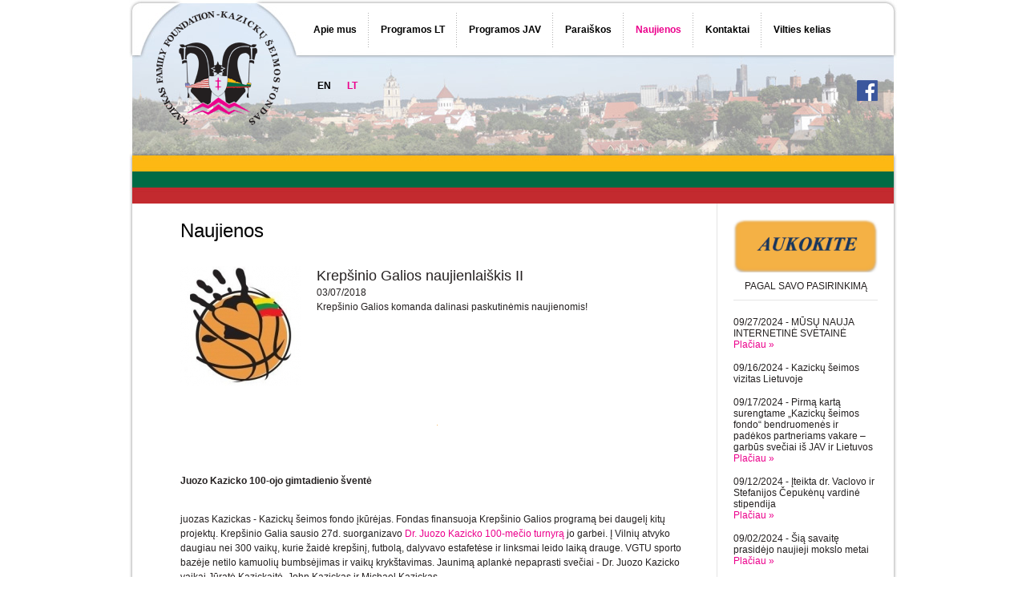

--- FILE ---
content_type: text/html; charset=UTF-8
request_url: http://www.kff.lt/Krepsinio-Galios-naujienlaiskis-II-830.html?articleid=1231
body_size: 10957
content:
<!DOCTYPE html PUBLIC "-//W3C//DTD XHTML 1.0 Transitional//EN" "http://www.w3.org/TR/xhtml1/DTD/xhtml1-transitional.dtd">
<html xmlns="http://www.w3.org/1999/xhtml" xml:lang="en" lang="en">
<head>
    <meta http-equiv="Content-type" content="text/html; charset=UTF-8" />
	<meta name="description" content="" />
	<meta name="keywords" content="" />
	<meta http-equiv="X-UA-Compatible" content="IE=7" />
	<title>Naujienos</title>
	<base href="http://www.kff.lt/index.php" />

	<link rel="stylesheet" type="text/css" media="print" href="/page/media/css/css.php?print" />
	<link rel="stylesheet" type="text/css" media="screen,projection" href="/page/media/css/css.php?screen" />
	<link rel="shortcut icon" href="/favicon.ico" />
	
	<script type="text/javascript" src="/page/js/jquery.js"></script>
  	<script type="text/javascript" src="/page/js/jquery.flash.js"></script>
	<script type="text/javascript" src="/page/js/jquery.lightbox.js"></script>
	<script type="text/javascript" src="/page/js/jquery.sticky.js"></script>
	
<script type="text/javascript">

	$(function() {
		$('a[rel*=lightbox]').lightBox();
		$('#navTop ul > li').hover(
			function () { $(this).addClass('over'); },
			function () { $(this).removeClass('over'); }
		);
	});


		</script>
	
</head>	<body class="page lt">

<script>
  (function(i,s,o,g,r,a,m){i['GoogleAnalyticsObject']=r;i[r]=i[r]||function(){
  (i[r].q=i[r].q||[]).push(arguments)},i[r].l=1*new Date();a=s.createElement(o),
  m=s.getElementsByTagName(o)[0];a.async=1;a.src=g;m.parentNode.insertBefore(a,m)
  })(window,document,'script','//www.google-analytics.com/analytics.js','ga');
  ga('create', 'UA-45463252-1', 'kff.lt');
  ga('send', 'pageview');
</script>


		<div id="container">

			<div id="header" class="clearfix">
				<div id="logo"><a href="http://www.kff.lt/index.php/pageid/818"><span>Titulinis</span></a></div>
				
				<div id="navLang">
<ul class="clearfix"><!--
	--><li class="first "><a href="index.php/pageid/822" title="English"><span>EN</span></a></li><!--
	--><li class="selected"><a href="index.php/pageid/818" title="Lietuvių"><span>LT</span></a></li><!--
--></ul>
							</div>
				
				<div id="fb"><a href="https://www.facebook.com/kff.lt" target="_blank"><span>Facebook</span></a></div>

				<div id="navTop">
<ul class="clearfix"><!-- 
	--><li class="first "><a href="/Apie-mus-819.html" title="Apie mus"><span>Apie mus</span></a><!--
		--><div><ul class="clearfix"><!-- 
					--><li class="first "><a href="/Apie-Mus-973.html" title="Apie Mus"><span>Apie Mus</span></a><!--
			--></li><!--
					--><li class=""><a href="/DrJuozas-ir-pAleksandra-Kazickai-892.html" title="Dr.Juozas ir p.Aleksandra Kazickai"><span>Dr.Juozas ir p.Aleksandra Kazickai</span></a><!--
			--></li><!--
					--><li class=""><a href="/Juozas-Petras-Kazickas-904.html" title="Juozas Petras Kazickas"><span>Juozas Petras Kazickas</span></a><!--
			--></li><!--
					--><li class=""><a href="/Aleksandra-Kalvenaite-Kazickiene-905.html" title="Aleksandra Kalvėnaitė Kazickienė"><span>Aleksandra Kalvėnaitė Kazickienė</span></a><!--
			--></li><!--
					--><li class=""><a href="/Aleksandras-Kestutis-Kazickas-906.html" title="Aleksandras Kęstutis Kazickas"><span>Aleksandras Kęstutis Kazickas</span></a><!--
			--></li><!--
					--><li class=""><a href="/Juozas-Mindaugas-Mykolas-Vytautas-Jonas-Algirdas-Kazickai-908.html" title="Juozas Mindaugas, Mykolas Vytautas, Jonas Algirdas Kazickai"><span>Juozas Mindaugas, Mykolas Vytautas, Jonas Algirdas Kazickai</span></a><!--
			--></li><!--
					--><li class=""><a href="/Jurate-Kazickaite-907.html" title="Jūratė Kazickaitė"><span>Jūratė Kazickaitė</span></a><!--
			--></li><!--
					--><li class=""><a href="/Jurates-Puslapis-1034.html" title="Jūratės Puslapis"><span>Jūratės Puslapis</span></a><!--
			--></li><!--
					--><li class=""><a href="/Rezidencija-Vilniuje-927.html" title="Rezidencija Vilniuje"><span>Rezidencija Vilniuje</span></a><!--
			--></li><!--
					--><li class=""><a href="/Fondo-valdyba-ir-darbuotojai-909.html" title="Fondo valdyba ir darbuotojai"><span>Fondo valdyba ir darbuotojai</span></a><!--
			--></li><!--
					--><li class=""><a href="/Kasmetines-paramos-ataskaitos-955.html" title="Kasmetinės paramos ataskaitos"><span>Kasmetinės paramos ataskaitos</span></a><!--
			--></li><!--
					--><li class=""><a href="/Aukokite-1025.html" title="Aukokite"><span>Aukokite</span></a><!--
			--></li><!--
					--><li class=""><a href="/Idarbinimo-galimybes-1057.html" title="Įdarbinimo galimybės"><span>Įdarbinimo galimybės</span></a><!--
			--></li><!--
					--><li class="last "><a href="/Kiti-dokumentai-1072.html" title="Kiti dokumentai"><span>Kiti dokumentai</span></a><!--
			--></li><!--
				--></ul></div><!-- 
	--></li><!--
	--><li class=""><a href="/Programos-LT-933.html" title="Programos LT"><span>Programos LT</span></a><!--
		--><div><ul class="clearfix"><!-- 
					--><li class="first "><a href="/Programa-Jaunimas-Gali-983.html" title="Programa &quot;Jaunimas Gali&quot;"><span>Programa &quot;Jaunimas Gali&quot;</span></a><!--
			--></li><!--
					--><li class=""><a href="/Uncommon-LT-1076.html" title="Uncommon LT"><span>Uncommon LT</span></a><!--
			--></li><!--
					--><li class=""><a href="/Kauno-Technologijos-Universitetas-934.html" title="Kauno Technologijos Universitetas"><span>Kauno Technologijos Universitetas</span></a><!--
			--></li><!--
					--><li class=""><a href="/Sourcery-for-Kids-1037.html" title="Sourcery for Kids"><span>Sourcery for Kids</span></a><!--
			--></li><!--
					--><li class=""><a href="/Kompiuteriai-Mokykloms-951.html" title="Kompiuteriai Mokykloms"><span>Kompiuteriai Mokykloms</span></a><!--
			--></li><!--
					--><li class=""><a href="/Jungtis-LietuvaiBring-Together-Lithuania-1064.html" title="Jungtis Lietuvai/Bring Together Lithuania"><span>Jungtis Lietuvai/Bring Together Lithuania</span></a><!--
			--></li><!--
					--><li class=""><a href="/Prezidentine-V-Adamkaus-Biblioteka-1038.html" title="Prezidentinė V. Adamkaus Biblioteka"><span>Prezidentinė V. Adamkaus Biblioteka</span></a><!--
			--></li><!--
					--><li class=""><a href="/M-Mazvydo-Biblioteka-A-Damusio-Demokratijos-Studiju-Centras-1039.html" title="M. Mažvydo Biblioteka - A. Damušio Demokratijos Studijų Centras"><span>M. Mažvydo Biblioteka - A. Damušio Demokratijos Studijų Centras</span></a><!--
			--></li><!--
					--><li class=""><a href="/Valdovu-Rumai-939.html" title="Valdovų Rūmai"><span>Valdovų Rūmai</span></a><!--
			--></li><!--
					--><li class=""><a href="/Sakralines-Muzikos-Valandos-935.html" title="Sakralinės Muzikos Valandos"><span>Sakralinės Muzikos Valandos</span></a><!--
			--></li><!--
					--><li class=""><a href="/Pazaislio-Muzikos-Festivalis-1040.html" title="Pažaislio Muzikos Festivalis"><span>Pažaislio Muzikos Festivalis</span></a><!--
			--></li><!--
					--><li class=""><a href="/Mamu-Unija-1041.html" title="Mamų Unija"><span>Mamų Unija</span></a><!--
			--></li><!--
					--><li class=""><a href="/Kauno-Klinikos-1042.html" title="Kauno Klinikos"><span>Kauno Klinikos</span></a><!--
			--></li><!--
					--><li class=""><a href="/Santaros-Klinikos-1043.html" title="Santaros Klinikos"><span>Santaros Klinikos</span></a><!--
			--></li><!--
					--><li class=""><a href="/Nacionaline-Alopecijos-Asociacija-1007.html" title="Nacionalinė Alopecijos Asociacija"><span>Nacionalinė Alopecijos Asociacija</span></a><!--
			--></li><!--
					--><li class=""><a href="/Sodziaus-Meistrai-989.html" title="Sodžiaus Meistrai"><span>Sodžiaus Meistrai</span></a><!--
			--></li><!--
					--><li class=""><a href="/Sv-Jono-Vaikai-992.html" title="Šv. Jono Vaikai"><span>Šv. Jono Vaikai</span></a><!--
			--></li><!--
					--><li class=""><a href="/P-Buteno-ir-A-Kazickienes-Atminimo-Premija-1044.html" title="P. Būtėno ir A. Kazickienės Atminimo Premija"><span>P. Būtėno ir A. Kazickienės Atminimo Premija</span></a><!--
			--></li><!--
					--><li class=""><a href="/Renkuosi-Mokyti-985.html" title="Renkuosi Mokyti!"><span>Renkuosi Mokyti!</span></a><!--
			--></li><!--
					--><li class=""><a href="/Vargdieniu-Seseru-Vienuolija-943.html" title="Vargdienių Seserų Vienuolija"><span>Vargdienių Seserų Vienuolija</span></a><!--
			--></li><!--
					--><li class=""><a href="/Tarptautine-Kaledu-Labdaros-Muge-1004.html" title="Tarptautinė Kalėdų Labdaros Mugė"><span>Tarptautinė Kalėdų Labdaros Mugė</span></a><!--
			--></li><!--
					--><li class=""><a href="/Kitos-Programos-1045.html" title="Kitos Programos"><span>Kitos Programos</span></a><!--
			--></li><!--
					--><li class="last "><a href="/Kiti-Fondai-938.html" title="Kiti Fondai"><span>Kiti Fondai</span></a><!--
			--></li><!--
				--></ul></div><!-- 
	--></li><!--
	--><li class=""><a href="/Programos-JAV-887.html" title="Programos JAV"><span>Programos JAV</span></a><!--
		--><div><ul class="clearfix"><!-- 
					--><li class="first "><a href="/Jeilio-Yale-Universitetas-932.html" title="Jeilio (Yale) Universitetas"><span>Jeilio (Yale) Universitetas</span></a><!--
			--></li><!--
					--><li class=""><a href="/J-P-Kazicko-podaktarine-stazuote-911.html" title="J. P. Kazicko podaktarinė stažuotė"><span>J. P. Kazicko podaktarinė stažuotė</span></a><!--
			--></li><!--
					--><li class=""><a href="/Vasingtono-Universitetas-914.html" title="Vašingtono Universitetas"><span>Vašingtono Universitetas</span></a><!--
			--></li><!--
					--><li class=""><a href="/A-Kazickienes-atminimo-programa-910.html" title="A. Kazickienės atminimo programa"><span>A. Kazickienės atminimo programa</span></a><!--
			--></li><!--
					--><li class=""><a href="/A-Kazickienes-lituanistine-mokykla-912.html" title="A. Kazickienės lituanistinė mokykla"><span>A. Kazickienės lituanistinė mokykla</span></a><!--
			--></li><!--
					--><li class=""><a href="/ASSIST-942.html" title="ASSIST"><span>ASSIST</span></a><!--
			--></li><!--
					--><li class=""><a href="/ExCEL-Uzsienyje-996.html" title="ExCEL Užsienyje"><span>ExCEL Užsienyje</span></a><!--
			--></li><!--
					--><li class=""><a href="/Hoops-4-Hope-1011.html" title="Hoops 4 Hope"><span>Hoops 4 Hope</span></a><!--
			--></li><!--
					--><li class=""><a href="/Uncommon-1061.html" title="Uncommon"><span>Uncommon</span></a><!--
			--></li><!--
					--><li class=""><a href="/Skubiosios-Medicinos-Rezidentura-Cincinnati-1065.html" title="Skubiosios Medicinos Rezidentūra Cincinnati"><span>Skubiosios Medicinos Rezidentūra Cincinnati</span></a><!--
			--></li><!--
					--><li class=""><a href="/USC-Shoah-Foundation-1067.html" title="USC Shoah Foundation"><span>USC Shoah Foundation</span></a><!--
			--></li><!--
					--><li class=""><a href="/Neringos-Stovykla-1003.html" title="Neringos Stovykla"><span>Neringos Stovykla</span></a><!--
			--></li><!--
					--><li class=""><a href="/Dainu-ir-Sokiu-Sventes-987.html" title="Dainų ir Šokių Šventės"><span>Dainų ir Šokių Šventės</span></a><!--
			--></li><!--
					--><li class=""><a href="/JAV-LB-Svietimo-Taryba-1013.html" title="JAV LB Švietimo Taryba"><span>JAV LB Švietimo Taryba</span></a><!--
			--></li><!--
					--><li class=""><a href="/Rytinio-Longailendo-Vaiku-Muziejus-919.html" title="Rytinio Longailendo Vaikų Muziejus"><span>Rytinio Longailendo Vaikų Muziejus</span></a><!--
			--></li><!--
					--><li class=""><a href="/Ellen-Hermanson-Fondas-1016.html" title="Ellen Hermanson Fondas"><span>Ellen Hermanson Fondas</span></a><!--
			--></li><!--
					--><li class=""><a href="/Mercy-Centras-1030.html" title="Mercy Centras"><span>Mercy Centras</span></a><!--
			--></li><!--
					--><li class=""><a href="/Yst-Hemptonas-East-Hampton-929.html" title="Yst Hemptonas (East Hampton)"><span>Yst Hemptonas (East Hampton)</span></a><!--
			--></li><!--
					--><li class="last "><a href="/Kitos-Programos-1074.html" title="Kitos Programos"><span>Kitos Programos</span></a><!--
			--></li><!--
				--></ul></div><!-- 
	--></li><!--
	--><li class=""><a href="/Paraiskos-889.html" title="Paraiškos"><span>Paraiškos</span></a><!--
		--><div><ul class="clearfix"><!-- 
					--><li class="first "><a href="/Rupimi-klausimai-893.html" title="Rūpimi klausimai"><span>Rūpimi klausimai</span></a><!--
			--></li><!--
					--><li class=""><a href="/Paraisku-teikimo-eiga-ir-formos-920.html" title="Paraiškų teikimo eiga ir formos"><span>Paraiškų teikimo eiga ir formos</span></a><!--
			--></li><!--
					--><li class="last "><a href="/Registracija-paraiskos-teikimui-922.html" title="Registracija paraiškos teikimui"><span>Registracija paraiškos teikimui</span></a><!--
			--></li><!--
				--></ul></div><!-- 
	--></li><!--
	--><li class="selected"><a href="/Naujienos-830.html" title="Naujienos"><span>Naujienos</span></a><!--
	--></li><!--
	--><li class=""><a href="/Kontaktai-821.html" title="Kontaktai"><span>Kontaktai</span></a><!--
	--></li><!--
	--><li class="last "><a href="/Vilties-kelias-886.html" title="Vilties kelias"><span>Vilties kelias</span></a><!--
		--><div><ul class="clearfix"><!-- 
					--><li class="first "><a href="/Knyga-Vilties-kelias-972.html" title="Knyga &quot;Vilties kelias&quot;"><span>Knyga &quot;Vilties kelias&quot;</span></a><!--
			--></li><!--
					--><li class=""><a href="/Vilties-kelias-vokiskai-978.html" title="&quot;Vilties kelias&quot; vokiškai"><span>&quot;Vilties kelias&quot; vokiškai</span></a><!--
			--></li><!--
					--><li class=""><a href="/Vilties-kelias-rusiskai-1070.html" title="&quot;Vilties kelias&quot; rusiškai"><span>&quot;Vilties kelias&quot; rusiškai</span></a><!--
			--></li><!--
					--><li class="last "><a href="/Jurate-Kazickaite-Siu-dienu-pabegeliuose-randu-savo-mamos-prisiminimus-1023.html" title="Jūratė Kazickaitė: Šių dienų pabėgėliuose randu savo mamos prisiminimus"><span>Jūratė Kazickaitė: Šių dienų pabėgėliuose randu savo mamos prisiminimus</span></a><!--
			--></li><!--
				--></ul></div><!-- 
	--></li><!--
--></ul>
				</div>
			</div>

			<div id="wrapper" class="clearfix">

				<div id="sidebar">

					<div id="banner-wrapper">
						<div class="spcr"></div>
						<div class="banner">
<div><a href="https://kazickasfamilyfoundation.lt/lt/remti-kazicku-seimos-fonda-kff/" target="blank"><img src="http://www.kff.lt/page/upload/modbanner_54e5dcb805981.png" width="180" alt="" /></a></div>
<div class="banner-title pointer" onclick="window.open('https://kazickasfamilyfoundation.lt/lt/remti-kazicku-seimos-fonda-kff/','_blank')">PAGAL SAVO PASIRINKIMĄ</div>
						</div>

						<div class="spcr"></div>
					</div>
				

<div id="news">
<div class="news2 clearfix">
	<div class="ntitle">09/27/2024 - MŪSŲ NAUJA INTERNETINĖ SVETAINĖ</div>

	<div class="nmore"><a href="/MUSU-NAUJA-INTERNETINE-SVETAINE-834.html?articleid=2112">Plačiau &raquo;</a></div>

</div>

<div class="news2 clearfix">
	<div class="ntitle">09/16/2024 - Kazickų šeimos vizitas Lietuvoje</div>

	
</div>

<div class="news2 clearfix">
	<div class="ntitle">09/17/2024 - Pirmą kartą surengtame „Kazickų šeimos fondo“ bendruomenės ir padėkos partneriams vakare – garbūs svečiai iš JAV ir Lietuvos</div>

	<div class="nmore"><a href="/Pirma-karta-surengtame-Kazicku-seimos-fondo-bendruomenes-ir-padekos-partneriams-vakare-garbus-sveciai-is-JAV-ir-Lietuvos-834.html?articleid=2107">Plačiau &raquo;</a></div>

</div>

<div class="news2 clearfix">
	<div class="ntitle">09/12/2024 - Įteikta dr. Vaclovo ir Stefanijos Čepukėnų vardinė stipendija</div>

	<div class="nmore"><a href="/Iteikta-dr-Vaclovo-ir-Stefanijos-Cepukenu-vardine-stipendija-834.html?articleid=2104">Plačiau &raquo;</a></div>

</div>

<div class="news2 clearfix">
	<div class="ntitle">09/02/2024 - Šią savaitę prasidėjo naujieji mokslo metai</div>

	<div class="nmore"><a href="/Sia-savaite-prasidejo-naujieji-mokslo-metai-834.html?articleid=2103">Plačiau &raquo;</a></div>

</div>

<div class="news2 clearfix">
	<div class="ntitle">08/29/2024 - Sveikiname KŠF STEM stipendijos laimėtojus</div>

	<div class="nmore"><a href="/Sveikiname-KSF-STEM-stipendijos-laimetojus-834.html?articleid=2100">Plačiau &raquo;</a></div>

</div>

<div class="news2 clearfix">
	<div class="ntitle">07/15/2024 - In Memoriam Aleksandrai ir Juozui Kazickams</div>

	
</div>

<div class="news2 clearfix">
	<div class="ntitle">08/09/2024 - Vilniaus biuro direktorės kelionė į JAV</div>

	<div class="nmore"><a href="/Vilniaus-biuro-direktores-kelione-i-JAV-834.html?articleid=2097">Plačiau &raquo;</a></div>

</div>

<div class="news2 clearfix">
	<div class="ntitle">07/26/2024 - Skatinamosios stipendijos KTU studentams</div>

	<div class="nmore"><a href="/Skatinamosios-stipendijos-KTU-studentams-834.html?articleid=2094">Plačiau &raquo;</a></div>

</div>

<div class="news2 clearfix">
	<div class="ntitle">08/01/2024 - Yale universitete įvyko AABS 2024 konferencija</div>

	<div class="nmore"><a href="/Yale-universitete-ivyko-AABS-2024-konferencija-834.html?articleid=2093">Plačiau &raquo;</a></div>

</div>


</div>

<form action="/Naujienos-830.html" method="post" id="login">
	<input type="hidden" name="fuseaction" value="page.login" />
	<input type="hidden" name="pageid" value="830" />
	
	<div><input class="field" type="text" name="username" value="Vartotojo vardas" onfocus="if (this.value=='Vartotojo vardas') this.value='';" onblur="if (this.value=='') this.value='Vartotojo vardas';" /></div>
	<div><input class="field" type="password" name="password" value="Slaptažodis" onfocus="if (this.value=='Slaptažodis') this.value='';" onblur="if (this.value=='') this.value='Slaptažodis';" /></div>
	<div><input class="button" type="submit" name="submit" value="Prisijungti" /></div>
</form>

				</div>

				<div id="content" class="sidebar">
					<h1>Naujienos</h1>
					
					<div class="info">

										

<div class="news">
	<div class="clearfix">
		<div class="nimage"><table cellpadding="0" cellspacing="0" width="150">
	<tr class="image">
		<td><!--
--><a rel="lightbox" href="http://www.kff.lt/page/upload/modarticle_5aa03481e61b5_b1.jpg" class="image magnify"><img src="http://www.kff.lt/page/upload/modarticle_5aa03481e61b5_s1.jpg" width="150" height="150" border="0" alt="" /></a><!--
		--></td>
	</tr>
	<tr class="title">
		<td width="150"></td>
	</tr>
</table>
</div>		<div class="ntitle">Krepšinio Galios naujienlaiškis II</div>		<div class="ndate">03/07/2018</div>		<div><p>Krep&scaron;inio Galios komanda dalinasi paskutinėmis naujienomis!</p></div>	</div>
	
	<br>
	<div>
	
<a name="1"></a>
<div class="clearfix">






<div><table class="devicewidth" border="0" cellspacing="0" cellpadding="0" align="center">
<tbody>
<tr>
<td class="border-none" align="center"><img id="main-image-2" class="main-image-none" src="https://bucket.mlcdn.com/a/967/967418/images/98fd5bbcfe126f73144810a2d77e11dfb0c8e82c.png/6bcba10c6c3d4742cc3373c983a5e21c11b279dd.png" alt="" border="0" /></td>
</tr>
</tbody>
</table>
<table border="0" cellspacing="0" cellpadding="0">
<tbody>
<tr>
<td class="doublespace" height="30">&nbsp;</td>
</tr>
</tbody>
</table>
<table class="devicewidth" border="0" cellspacing="0" cellpadding="0" align="center">
<tbody>
<tr>
<td class="frame" align="center" height="1">
<table class="devicewidth" border="0" cellspacing="0" cellpadding="0" align="center">
<tbody>
<tr>
<td bgcolor="#f5b964" height="1"><img src="https://bucket.mlcdn.com/images/default/spacer.gif" alt="" width="1" height="1" border="0" /></td>
</tr>
</tbody>
</table>
</td>
</tr>
<tr>
<td class="doublespace" height="30">&nbsp;</td>
</tr>
</tbody>
</table>
<table class="devicewidth" border="0" cellspacing="0" cellpadding="0" align="center">
<tbody>
<tr>
<td class="frame" align="center"><img class="big-image" src="https://bucket.mlcdn.com/a/967/967418/images/b6aff16d6e1ced08bf2c1e91901b342033ed62d7.jpeg/2d0a5f173485f47156d7be9ee0951886aeb8e45c.jpeg" alt="" width="640" border="0" /></td>
</tr>
</tbody>
</table>
<table border="0" cellspacing="0" cellpadding="0">
<tbody>
<tr>
<td class="doublespace" height="30">&nbsp;</td>
</tr>
</tbody>
</table>
<table border="0" cellspacing="0" cellpadding="0">
<tbody>
<tr>
<td class="frame" align="center">
<table class="devicewidth" border="0" cellspacing="0" cellpadding="0" align="center">
<tbody>
<tr>
<td class="bodyTitle" style="text-align: center;" align="center"><strong>Juozo Kazicko 100-ojo gimtadienio &scaron;ventė</strong></td>
</tr>
</tbody>
</table>
</td>
</tr>
</tbody>
</table>
<table border="0" cellspacing="0" cellpadding="0">
<tbody>
<tr>
<td class="doublespace" height="30">&nbsp;</td>
</tr>
</tbody>
</table>
<table border="0" cellspacing="0" cellpadding="0">
<tbody>
<tr>
<td class="frame" align="center">
<table class="devicewidth" border="0" cellspacing="0" cellpadding="0" align="center">
<tbody>
<tr>
<td id="content-11" class="bodyText">
<div class="text">
<p>juozas Kazickas - Kazickų &scaron;eimos fondo įkūrėjas. Fondas finansuoja Krep&scaron;inio Galios programą bei daugelį kitų projektų. Krep&scaron;inio Galia sausio 27d. suorganizavo <a href="https://www.facebook.com/events/1667915749898105/" target="_blank">Dr. Juozo Kazicko 100-mečio turnyrą</a>&nbsp;jo garbei.&nbsp;<span>Į Vilnių atvyko daugiau nei 300 vaikų, kurie žaidė krep&scaron;inį, futbolą, dalyvavo estafetėse ir linksmai leido laiką drauge. VGTU sporto bazėje netilo kamuolių bumbsėjimas ir vaikų kryk&scaron;tavimas.&nbsp;<span>Ja</span><span class="text_exposed_show">unimą aplankė nepaprasti svečiai - Dr. Juozo Kazicko vaikai Jūratė Kazickaitė, John Kazickas ir Michael Kazickas</span></span></p>
</div>
</td>
</tr>
</tbody>
</table>
</td>
</tr>
</tbody>
</table>
<table class="devicewidth" border="0" cellspacing="0" cellpadding="0" align="center">
<tbody>
<tr>
<td class="space" height="20">&nbsp;</td>
</tr>
</tbody>
</table>
<table class="devicewidth" border="0" cellspacing="0" cellpadding="0" align="center">
<tbody>
<tr>
<td class="frame" align="center">
<table border="0" cellspacing="0" cellpadding="0" align="center">
<tbody>
<tr>
<td class="button" align="center" valign="middle" height="40"><a href="http://krepsiniogalia.lt/en/2018/02/13/300-children-celebrated-dr-juozas-kazickas-birthday/" target="_blank">Skaitykite toliau</a><a class="bodyButton" href="http://krepsiniogalia.lt/en/2018/02/13/300-children-celebrated-dr-juozas-kazickas-birthday/" target="_blank" data-link-id="156280534"><br /></a></td>
</tr>
</tbody>
</table>
</td>
</tr>
</tbody>
</table>
<table border="0" cellspacing="0" cellpadding="0">
<tbody>
<tr>
<td class="doublespace" height="30">&nbsp;</td>
</tr>
</tbody>
</table>
<table class="devicewidth" border="0" cellspacing="0" cellpadding="0" align="center">
<tbody>
<tr>
<td class="frame" align="center"><a href="https://www.facebook.com/krepsiniogalia/videos/1959691534073496/" target="_blank" data-link-id="156280536"><img class="big-image" src="https://bucket.mlcdn.com/a/967/967418/images/7973cc00fef5cc7e65fdd50e549d85248303f791.gif/844582de8e2c0bc33768bc877266d2235810c2b5.gif" alt="" border="0" /></a></td>
</tr>
</tbody>
</table>
<table border="0" cellspacing="0" cellpadding="0">
<tbody>
<tr>
<td class="doublespace" height="30">&nbsp;</td>
</tr>
</tbody>
</table>
<table class="devicewidth" border="0" cellspacing="0" cellpadding="0" align="center">
<tbody>
<tr>
<td class="frame" align="center" height="1">
<table class="devicewidth" border="0" cellspacing="0" cellpadding="0" align="center">
<tbody>
<tr>
<td bgcolor="#f5b964" height="1"><img src="https://bucket.mlcdn.com/images/default/spacer.gif" alt="" width="1" height="1" border="0" /></td>
</tr>
</tbody>
</table>
</td>
</tr>
<tr>
<td class="doublespace" height="30">&nbsp;</td>
</tr>
</tbody>
</table>
<table border="0" cellspacing="0" cellpadding="0">
<tbody>
<tr>
<td class="frame" align="center">
<table class="devicewidth" border="0" cellspacing="0" cellpadding="0" align="center">
<tbody>
<tr>
<td class="bodyTitle" align="center"><strong>Krep&scaron;inio Galia vie&scaron;ėjo Zimbabvėje</strong></td>
</tr>
</tbody>
</table>
</td>
</tr>
</tbody>
</table>
<table border="0" cellspacing="0" cellpadding="0">
<tbody>
<tr>
<td class="doublespace" height="30">&nbsp;</td>
</tr>
</tbody>
</table>
<table border="0" cellspacing="0" cellpadding="0">
<tbody>
<tr>
<td class="frame" align="center">
<table class="devicewidth" border="0" cellspacing="0" cellpadding="0" align="center">
<tbody>
<tr>
<td id="content-21" class="bodyText">
<div class="text">
<p>Lapkričio mėnesį, Krep&scaron;inio Galios treneriai Lukas Danilevičius,&nbsp;Artūras Seržantas ir Arminas Vareika&nbsp;<a href="https://www.baltictimes.com/hoops_for_hope_lithuanian_coaches_dribble_dancing_in_zimbabwe/" target="_blank" data-link-id="156280538">keliavo į Zimbabvę</a>&nbsp;susipažinti ir pasisemti patirties i&scaron;&nbsp;<a href="http://www.hoopsafrica.org/%20" target="_blank" data-link-id="156280540">Hoops4Hope</a>, krep&scaron;inio programos, įkurtos vietiniam jaunimui ir veliau Krep&scaron;inio Galios pritaikytam Lietuvoje. Paklausykite&nbsp;<a href="https://www.facebook.com/krepsiniogalia/videos/1935044836538166/" target="_blank">interviu su LRT Naujienomis</a>&nbsp;sužinoti daugiau apie nuostabią kelionę!</p>
</div>
</td>
</tr>
</tbody>
</table>
</td>
</tr>
</tbody>
</table>
<table class="devicewidth" border="0" cellspacing="0" cellpadding="0" align="center">
<tbody>
<tr>
<td class="space" height="20">&nbsp;</td>
</tr>
</tbody>
</table>
<table class="devicewidth" border="0" cellspacing="0" cellpadding="0" align="center">
<tbody>
<tr>
<td class="frame" align="center">
<table border="0" cellspacing="0" cellpadding="0" align="center">
<tbody>
<tr>
<td class="button" align="center" valign="middle" height="40"><a class="bodyButton" href="https://www.baltictimes.com/hoops_for_hope_lithuanian_coaches_dribble_dancing_in_zimbabwe/" target="_blank" data-link-id="156280546">Skaitykite toliau</a></td>
</tr>
</tbody>
</table>
</td>
</tr>
</tbody>
</table>
<table border="0" cellspacing="0" cellpadding="0">
<tbody>
<tr>
<td class="doublespace" height="30">&nbsp;</td>
</tr>
</tbody>
</table>
<table class="devicewidth" border="0" cellspacing="0" cellpadding="0" align="center">
<tbody>
<tr>
<td class="frame" align="center"><a href="https://www.facebook.com/krepsiniogalia/videos/1876509295725054/" target="_blank" data-link-id="156280548"><img class="big-image" src="https://bucket.mlcdn.com/a/967/967418/images/9330695ee06d26bd667c839831cef79ef4c52a4c.gif/ff53083334afaac02c881cb9f241379849a8c548.gif" alt="" border="0" /></a></td>
</tr>
</tbody>
</table>
<table border="0" cellspacing="0" cellpadding="0">
<tbody>
<tr>
<td class="doublespace" height="30">&nbsp;</td>
</tr>
</tbody>
</table>
<table class="devicewidth" border="0" cellspacing="0" cellpadding="0" align="center">
<tbody>
<tr>
<td class="frame" align="center" height="1">
<table class="devicewidth" border="0" cellspacing="0" cellpadding="0" align="center">
<tbody>
<tr>
<td bgcolor="#f5b964" height="1"><img src="https://bucket.mlcdn.com/images/default/spacer.gif" alt="" width="1" height="1" border="0" /></td>
</tr>
</tbody>
</table>
</td>
</tr>
<tr>
<td class="doublespace" height="30">&nbsp;</td>
</tr>
</tbody>
</table>
<table border="0" cellspacing="0" cellpadding="0">
<tbody>
<tr>
<td class="frame" align="center">
<table class="devicewidth" border="0" cellspacing="0" cellpadding="0" align="center">
<tbody>
<tr>
<td valign="top" bgcolor="#ffffff">
<table class="devicewidth" border="0" cellspacing="0" cellpadding="0" align="center">
<tbody>
<tr>
<td align="center"><img class="big-image" src="https://bucket.mlcdn.com/a/967/967418/images/2943ec09265ba542021de991e600f0cac9178cff.jpeg/5965a159beaa11413536231fd5ee60fb3eacd0d8.jpeg" alt="" width="640" border="0" /></td>
</tr>
</tbody>
</table>
<table class="devicewidth" border="0" cellspacing="0" cellpadding="0" align="center">
<tbody>
<tr>
<td class="frame" align="center">
<table class="devicewidth" border="0" cellspacing="0" cellpadding="0" align="center">
<tbody>
<tr>
<td class="bodyTitle" align="center"><strong>Ball Broliai atvyko į Lietuvą</strong></td>
</tr>
<tr>
<td id="content-29" class="bodyText">
<div class="text">
<p>Sausį, jaunos Amerikos krep&scaron;inio žvaigždės LiAngelo ir LaMelo Ball, dar vadinami "Ball Brothers", atvyko į Lietuvą pradėti savo profesionalias karjeras Prienų Vytauto klube. Krep&scaron;inio Galios sportininkai turėjo nuostabią galimybę su jais susipažinti ir stebėti jų pirmąsias varžybas Lietuvoje!</p>
</div>
</td>
</tr>
<tr>
<td class="space" height="20"><img src="https://bucket.mlcdn.com/images/default/spacer.gif" alt="" width="1" height="1" border="0" /></td>
</tr>
</tbody>
</table>
</td>
</tr>
</tbody>
</table>
</td>
</tr>
</tbody>
</table>
</td>
</tr>
</tbody>
</table>
<table border="0" cellspacing="0" cellpadding="0">
<tbody>
<tr>
<td class="doublespace" height="30">&nbsp;</td>
</tr>
</tbody>
</table>
<table class="devicewidth" border="0" cellspacing="0" cellpadding="0" align="center">
<tbody>
<tr>
<td class="frame" align="center"><a href="https://www.facebook.com/krepsiniogalia/videos/1929055490470434/" target="_blank" data-link-id="156280550"><img class="big-image" src="https://bucket.mlcdn.com/a/967/967418/images/c0c80711b1c0e834033981062e72ea633fd24e06.gif/81521393f453d6f9306365f1de4103b8d6a8640a.gif" alt="" border="0" /></a></td>
</tr>
</tbody>
</table>
<table border="0" cellspacing="0" cellpadding="0">
<tbody>
<tr>
<td class="doublespace" height="30">&nbsp;</td>
</tr>
</tbody>
</table>
<table class="devicewidth" border="0" cellspacing="0" cellpadding="0" align="center">
<tbody>
<tr>
<td class="frame" align="center" height="1">
<table class="devicewidth" border="0" cellspacing="0" cellpadding="0" align="center">
<tbody>
<tr>
<td bgcolor="#eb922d" height="1"><img src="https://bucket.mlcdn.com/images/default/spacer.gif" alt="" width="1" height="1" border="0" /></td>
</tr>
</tbody>
</table>
</td>
</tr>
<tr>
<td class="doublespace" height="30">&nbsp;</td>
</tr>
</tbody>
</table>
<table border="0" cellspacing="0" cellpadding="0">
<tbody>
<tr>
<td class="frame" align="center">
<table class="devicewidth" border="0" cellspacing="0" cellpadding="0" align="center">
<tbody>
<tr>
<td valign="top" bgcolor="#ffffff">
<table class="devicewidth" border="0" cellspacing="0" cellpadding="0" align="right">
<tbody>
<tr>
<td align="center"><img class="image" src="https://bucket.mlcdn.com/a/967/967418/images/024df953e06743c3007cb752ebf6b5e598a03e9c.jpeg/d87d692e464d749602eabe4a74e796adee65c2c1.jpeg" alt="" width="300" border="0" /></td>
</tr>
</tbody>
</table>
<table class="devicewidth" border="0" cellspacing="0" cellpadding="0" align="left">
<tbody>
<tr>
<td class="frame" align="right" valign="middle" height="160">
<table class="devicewidth" border="0" cellspacing="0" cellpadding="0">
<tbody>
<tr>
<td class="bodyTitle" align="center"><strong><a href="http://krepsiniogalia.lt/en/2018/02/08/rutenis-paulauskas-basketball-creates-freedom/" target="_blank">Susipažinkite su Rūteniu Paulausku</a></strong></td>
</tr>
<tr>
<td id="content-35" class="bodyText">
<div class="text">
<p>Rūtenis Paulauskas - Krep&scaron;inio Galios sporto konsultantas. Paskutiniame interviu, Paulauskas discussed the goals of the Basketball Power program, some specific BP teams, and his dreams for the future of the organization. In the interview, Paulauskas states "<em>The goal of the program is to create friendships with youth who cope with &nbsp;socioeconomically disadvantaged backgrounds daily and to reduce marginalization. A large part of this mission involves devoting time to young people who spend their lives in foster care homes and institutions".&nbsp;</em>Click the button below to read the full interview!</p>
</div>
</td>
</tr>
</tbody>
</table>
</td>
</tr>
</tbody>
</table>
</td>
</tr>
</tbody>
</table>
</td>
</tr>
</tbody>
</table>
<table border="0" cellspacing="0" cellpadding="0">
<tbody>
<tr>
<td class="doublespace" height="30"><img src="https://bucket.mlcdn.com/images/default/spacer.gif" alt="" width="1" height="1" border="0" /></td>
</tr>
</tbody>
</table>
<table class="devicewidth" border="0" cellspacing="0" cellpadding="0" align="center">
<tbody>
<tr>
<td class="frame" align="center">
<table border="0" cellspacing="0" cellpadding="0" align="center">
<tbody>
<tr>
<td class="button" align="center" valign="middle" height="40"><a class="bodyButton" href="http://krepsiniogalia.lt/en/2018/02/08/rutenis-paulauskas-basketball-creates-freedom/" target="_blank" data-link-id="156280554">Skaitykite toliau</a></td>
</tr>
</tbody>
</table>
</td>
</tr>
</tbody>
</table>
<table border="0" cellspacing="0" cellpadding="0">
<tbody>
<tr>
<td class="doublespace" height="30">&nbsp;</td>
</tr>
</tbody>
</table>
<table class="devicewidth" border="0" cellspacing="0" cellpadding="0" align="center">
<tbody>
<tr>
<td class="frame" align="center" height="1">
<table class="devicewidth" border="0" cellspacing="0" cellpadding="0" align="center">
<tbody>
<tr>
<td bgcolor="#ffa652" height="1"><img src="https://bucket.mlcdn.com/images/default/spacer.gif" alt="" width="1" height="1" border="0" /></td>
</tr>
</tbody>
</table>
</td>
</tr>
<tr>
<td class="doublespace" height="30">&nbsp;</td>
</tr>
</tbody>
</table>
<table border="0" cellspacing="0" cellpadding="0">
<tbody>
<tr>
<td class="frame" align="center">
<table class="devicewidth" border="0" cellspacing="0" cellpadding="0" align="center">
<tbody>
<tr>
<td class="bodyTitle" align="center"><strong>Tour of the Teams</strong></td>
</tr>
</tbody>
</table>
</td>
</tr>
</tbody>
</table>
<table border="0" cellspacing="0" cellpadding="0">
<tbody>
<tr>
<td class="doublespace" height="30">&nbsp;</td>
</tr>
</tbody>
</table>
<table border="0" cellspacing="0" cellpadding="0">
<tbody>
<tr>
<td class="frame" align="center">
<table class="devicewidth" border="0" cellspacing="0" cellpadding="0" align="center">
<tbody>
<tr>
<td id="content-43" class="bodyText">
<div class="text">
<p>Basketball Power's newest project is underway! Program coordinators will be traveling all over Lithuania visiting teams and creating videos of the highlights. See the first production about the&nbsp;&Scaron;alčininkeliai team!</p>
</div>
</td>
</tr>
</tbody>
</table>
</td>
</tr>
</tbody>
</table>
<table class="devicewidth" border="0" cellspacing="0" cellpadding="0" align="center">
<tbody>
<tr>
<td class="space" height="20">&nbsp;</td>
</tr>
</tbody>
</table>
<table class="devicewidth" border="0" cellspacing="0" cellpadding="0" align="center">
<tbody>
<tr>
<td class="frame" align="center"><a href="https://www.facebook.com/krepsiniogalia/videos/1938663666176283/" target="_blank" data-link-id="156280556"><img class="big-image" src="https://bucket.mlcdn.com/a/967/967418/images/838e46027533b9960b41d1498e43959008264829.gif/5f013cbd608a832d1e946dc9f0a091d558c3f367.gif" alt="" border="0" /></a></td>
</tr>
</tbody>
</table>
<table border="0" cellspacing="0" cellpadding="0">
<tbody>
<tr>
<td class="doublespace" height="30">&nbsp;</td>
</tr>
</tbody>
</table>
<table class="devicewidth" border="0" cellspacing="0" cellpadding="0" align="center">
<tbody>
<tr>
<td class="frame" align="center" height="1">
<table class="devicewidth" border="0" cellspacing="0" cellpadding="0" align="center">
<tbody>
<tr>
<td bgcolor="#f5b964" height="1"><img src="https://bucket.mlcdn.com/images/default/spacer.gif" alt="" width="1" height="1" border="0" /></td>
</tr>
</tbody>
</table>
</td>
</tr>
<tr>
<td class="doublespace" height="30">&nbsp;</td>
</tr>
</tbody>
</table>
<table class="devicewidth" border="0" cellspacing="0" cellpadding="0" align="center">
<tbody>
<tr>
<td class="frame" valign="top">
<table class="devicewidth" border="0" cellspacing="0" cellpadding="0" align="left">
<tbody>
<tr>
<td class="paddingBottom" align="center"><img class="image" src="https://bucket.mlcdn.com/a/967/967418/images/05a7f53022ad3dea257494320d72d313c7869e49.jpeg/8d29c8442d7ce626b845a4a118f0d3b83e6e2900.jpeg" alt="" width="300" border="0" /></td>
</tr>
</tbody>
</table>
<table class="devicewidth" border="0" cellspacing="0" cellpadding="0" align="right">
<tbody>
<tr>
<td class="paddingBottom" align="center"><img class="image" src="https://bucket.mlcdn.com/a/967/967418/images/06bac45c8530d9049f22490ab53d0a711456c3b7.jpeg/1ac9f145f4b616cb99bb5cb3bf3d64dd7f268a93.jpeg" alt="" width="300" border="0" /></td>
</tr>
</tbody>
</table>
</td>
</tr>
</tbody>
</table>
<table class="none" border="0" cellspacing="0" cellpadding="0">
<tbody>
<tr>
<td class="doublespace" height="30">&nbsp;</td>
</tr>
</tbody>
</table>
<table border="0" cellspacing="0" cellpadding="0">
<tbody>
<tr>
<td class="frame" align="center">
<table class="devicewidth" border="0" cellspacing="0" cellpadding="0" align="center">
<tbody>
<tr>
<td class="bodyTitle" align="center"><strong>Celebrities Visit Juvenile Detention Center</strong></td>
</tr>
</tbody>
</table>
</td>
</tr>
</tbody>
</table>
<table border="0" cellspacing="0" cellpadding="0">
<tbody>
<tr>
<td class="doublespace" height="30">&nbsp;</td>
</tr>
</tbody>
</table>
<table border="0" cellspacing="0" cellpadding="0">
<tbody>
<tr>
<td class="frame" align="center">
<table class="devicewidth" border="0" cellspacing="0" cellpadding="0" align="center">
<tbody>
<tr>
<td id="content-55" class="bodyText">
<div class="text">
<p>On January 12th, basketball team&nbsp;<a href="https://www.facebook.com/kazkurmatyti/?fref=mentions" target="_blank" data-link-id="156280558" data-hovercard="/ajax/hovercard/page.php?id=118435664881655&amp;extragetparams=%7B%22fref%22%3A%22mentions%22%7D" data-hovercard-prefer-more-content-show="1">BC Kažkur Matyti</a>&nbsp;visited the Veliucionys Social Center Basketball Power team, trained by Edvinas Adomaitis. Guests included Lithuanian singer&nbsp;Vaidas Baumila, fighter&nbsp;Sergej ''Kuvalda'' Maslobojev, football player and sports commentator&nbsp;Ervinas Kvitkauskas, TV show host&nbsp;Tomas Langvinis, basketball players&nbsp;Janas Jurgo&nbsp;and&nbsp;Dainius Novickas, video clips maker&nbsp;Haris Zenkovas,&nbsp;journalist&nbsp;Lina Motužytė, and&nbsp;team founder&nbsp;Julius Bliudzius. After playing some basketball, the guests sat down with the youngsters to talk about basketball and as well as give life advice.</p>
</div>
</td>
</tr>
</tbody>
</table>
</td>
</tr>
</tbody>
</table>
<table class="devicewidth" border="0" cellspacing="0" cellpadding="0" align="center">
<tbody>
<tr>
<td class="space" height="20">&nbsp;</td>
</tr>
</tbody>
</table>
<table class="devicewidth" border="0" cellspacing="0" cellpadding="0" align="center">
<tbody>
<tr>
<td class="frame" valign="top">
<table class="devicewidth" border="0" cellspacing="0" cellpadding="0" align="left">
<tbody>
<tr>
<td class="paddingBottom" align="center"><img class="image" src="https://bucket.mlcdn.com/a/967/967418/images/83bc58308621bc97aa45825f805b6cbb153334d4.jpeg/27b2d575a0e20cd15277a0524cd004cc6b786f34.jpeg" alt="" width="300" border="0" /></td>
</tr>
</tbody>
</table>
<table class="devicewidth" border="0" cellspacing="0" cellpadding="0" align="right">
<tbody>
<tr>
<td class="paddingBottom" align="center"><img class="image" src="https://bucket.mlcdn.com/a/967/967418/images/88aaa9f16e6d1bed589a3b1872fdc18f76e3b281.jpeg/3cb67faeb721e61056518e03d1f50896c5bf772c.jpeg" alt="" width="300" border="0" /></td>
</tr>
</tbody>
</table>
</td>
</tr>
</tbody>
</table>
<table class="none" border="0" cellspacing="0" cellpadding="0">
<tbody>
<tr>
<td class="doublespace" height="30">&nbsp;</td>
</tr>
</tbody>
</table>
<table class="devicewidth" border="0" cellspacing="0" cellpadding="0" align="center">
<tbody>
<tr>
<td class="frame" align="center"><a href="https://www.facebook.com/krepsiniogalia/videos/1945098672199449/" target="_blank" data-link-id="156280560"><img class="big-image" src="https://bucket.mlcdn.com/a/967/967418/images/f13ba57cee15fb4c23a2bea57567f7bdc683be1d.gif/02fdbf5039f257924b811356b93990d73ca42eaa.gif" alt="" border="0" /></a></td>
</tr>
</tbody>
</table>
<table border="0" cellspacing="0" cellpadding="0">
<tbody>
<tr>
<td class="doublespace" height="30">&nbsp;</td>
</tr>
</tbody>
</table>
<table class="devicewidth" border="0" cellspacing="0" cellpadding="0" align="center">
<tbody>
<tr>
<td class="frame" align="center" height="1">
<table class="devicewidth" border="0" cellspacing="0" cellpadding="0" align="center">
<tbody>
<tr>
<td bgcolor="#f5b964" height="1"><img src="https://bucket.mlcdn.com/images/default/spacer.gif" alt="" width="1" height="1" border="0" /></td>
</tr>
</tbody>
</table>
</td>
</tr>
<tr>
<td class="doublespace" height="30">&nbsp;</td>
</tr>
</tbody>
</table>
<table border="0" cellspacing="0" cellpadding="0">
<tbody>
<tr>
<td class="frame" align="center">
<table class="devicewidth" border="0" cellspacing="0" cellpadding="0" align="center">
<tbody>
<tr>
<td class="bodyTitle" align="center"><strong>Science Trip</strong></td>
</tr>
</tbody>
</table>
</td>
</tr>
</tbody>
</table>
<table border="0" cellspacing="0" cellpadding="0">
<tbody>
<tr>
<td class="doublespace" height="30">&nbsp;</td>
</tr>
</tbody>
</table>
<table border="0" cellspacing="0" cellpadding="0">
<tbody>
<tr>
<td class="frame" align="center">
<table class="devicewidth" border="0" cellspacing="0" cellpadding="0" align="center">
<tbody>
<tr>
<td id="content-67" class="bodyText">
<div class="text">
<p>One of our goals is to provide youth with opportunities to check out different careers. This weekend our student Povilas had a chance to participate in the science hack day organized by the Technar!</p>
</div>
</td>
</tr>
</tbody>
</table>
</td>
</tr>
</tbody>
</table>
<table class="devicewidth" border="0" cellspacing="0" cellpadding="0" align="center">
<tbody>
<tr>
<td class="space" height="20">&nbsp;</td>
</tr>
</tbody>
</table>
<table class="devicewidth" border="0" cellspacing="0" cellpadding="0" align="center">
<tbody>
<tr>
<td class="frame" align="center"><a href="https://www.facebook.com/krepsiniogalia/videos/1971046169604699/" target="_blank" data-link-id="156280562"><img class="big-image" src="https://bucket.mlcdn.com/a/967/967418/images/a8a8573f29cba3106af9c5003120277c2ca9d71b.gif/8d3d8e20bbb30cae752b21e84df7fab30e37fc32.gif" alt="" border="0" /></a></td>
</tr>
</tbody>
</table>
<table border="0" cellspacing="0" cellpadding="0">
<tbody>
<tr>
<td class="doublespace" height="30">&nbsp;</td>
</tr>
</tbody>
</table>
<table class="devicewidth" border="0" cellspacing="0" cellpadding="0" align="center">
<tbody>
<tr>
<td class="frame" align="center" height="1">
<table class="devicewidth" border="0" cellspacing="0" cellpadding="0" align="center">
<tbody>
<tr>
<td bgcolor="#ffa652" height="1"><img src="https://bucket.mlcdn.com/images/default/spacer.gif" alt="" width="1" height="1" border="0" /></td>
</tr>
</tbody>
</table>
</td>
</tr>
<tr>
<td class="doublespace" height="30">&nbsp;</td>
</tr>
</tbody>
</table>
<table border="0" cellspacing="0" cellpadding="0">
<tbody>
<tr>
<td class="frame" align="center">
<table class="devicewidth" border="0" cellspacing="0" cellpadding="0" align="center">
<tbody>
<tr>
<td class="bodyTitle" align="center"><strong>Athlete Spotlight</strong></td>
</tr>
</tbody>
</table>
</td>
</tr>
</tbody>
</table>
<table border="0" cellspacing="0" cellpadding="0">
<tbody>
<tr>
<td class="doublespace" height="30">&nbsp;</td>
</tr>
</tbody>
</table>
<table border="0" cellspacing="0" cellpadding="0">
<tbody>
<tr>
<td class="frame" align="center">
<table class="devicewidth" border="0" cellspacing="0" cellpadding="0" align="center">
<tbody>
<tr>
<td valign="top" bgcolor="#ffffff">
<table class="devicewidth" border="0" cellspacing="0" cellpadding="0" align="right">
<tbody>
<tr>
<td align="center"><img class="image" src="https://bucket.mlcdn.com/a/967/967418/images/97d137cf6ffc25c7b534372c2787d1d035a6f38b.jpeg/201aac86ec521e5ef0f4f74c00a34b3ce8f82ac2.jpeg" alt="" width="320" border="0" /></td>
</tr>
</tbody>
</table>
<table class="devicewidth" border="0" cellspacing="0" cellpadding="0" align="left">
<tbody>
<tr>
<td class="frame" align="right" valign="middle" height="446.5">
<table class="devicewidth" border="0" cellspacing="0" cellpadding="0">
<tbody>
<tr>
<td class="bodyTitle" align="center"><strong>Ignas Drazulis</strong></td>
</tr>
<tr>
<td id="content-75" class="bodyText">
<div class="text">
<p>Meet Ignas! Ignas is a high school student with Basketball Power in Miroslavas. Ignas said about BP that "<em>before Basketball Power, we didn&rsquo;t have any possibilities to play basketball in our hometown...through Basketball Power I have visited cities like Vilnius (many times), Kaunas, and a summer camp held in Karklė, near Klaipėda</em>". Ignas said one of his favorite things about BP is his coach. He credits his coach with giving life advice, not just basketball advice, and said that his coach "<em>motivates us to reach our goals, to get good grades at school, help parents, be a good friend, and to not smoke or use alcohol"</em>.</p>
</div>
</td>
</tr>
</tbody>
</table>
</td>
</tr>
</tbody>
</table>
</td>
</tr>
</tbody>
</table>
</td>
</tr>
</tbody>
</table>
<table border="0" cellspacing="0" cellpadding="0">
<tbody>
<tr>
<td class="doublespace" height="30"><img src="https://bucket.mlcdn.com/images/default/spacer.gif" alt="" width="1" height="1" border="0" /></td>
</tr>
</tbody>
</table>
<table border="0" cellspacing="0" cellpadding="0">
<tbody>
<tr>
<td class="frame" align="center">
<table class="devicewidth" border="0" cellspacing="0" cellpadding="0" align="center">
<tbody>
<tr>
<td class="bodyTitle" align="center"><strong>Coach Spotlight</strong></td>
</tr>
</tbody>
</table>
</td>
</tr>
</tbody>
</table>
<table border="0" cellspacing="0" cellpadding="0">
<tbody>
<tr>
<td class="doublespace" height="30">&nbsp;</td>
</tr>
</tbody>
</table>
<table border="0" cellspacing="0" cellpadding="0">
<tbody>
<tr>
<td class="frame" align="center">
<table class="devicewidth" border="0" cellspacing="0" cellpadding="0" align="center">
<tbody>
<tr>
<td valign="top" bgcolor="#ffffff">
<table class="devicewidth" border="0" cellspacing="0" cellpadding="0" align="right">
<tbody>
<tr>
<td align="center"><img class="image" src="https://bucket.mlcdn.com/a/967/967418/images/034928dc714570881608c83b6eb5091f322c9cc2.jpeg/596b9a07b8166ec3f3907890762511d81355fe36.jpeg" alt="" width="320" border="0" /></td>
</tr>
</tbody>
</table>
<table class="devicewidth" border="0" cellspacing="0" cellpadding="0" align="left">
<tbody>
<tr>
<td class="frame" align="right" valign="middle" height="267">
<table class="devicewidth" border="0" cellspacing="0" cellpadding="0">
<tbody>
<tr>
<td class="bodyTitle" align="center"><strong>Arturas Seržantas</strong></td>
</tr>
<tr>
<td id="content-79" class="bodyText">
<div class="text">
<p>Meet Arturas! Arturas has been working with Basketball Power for three years and is currently the coach in&nbsp;&Scaron;alčininkai. He says his main motivation for working with BP is that was raised in similar conditions that many BP athletes face daily, growing up in a small village and being surrounded by unemployment, poverty, and alcoholism. Regarding his work with BP, Arturas said "<em>I develop and grow not only as a coach, but as a person. BP has made it possible for me to realize myself in various activities. As a part of BP, you become a coach, teacher, dad, elder brother, psychologist</em>".&nbsp;</p>
</div>
</td>
</tr>
</tbody>
</table>
</td>
</tr>
</tbody>
</table>
</td>
</tr>
</tbody>
</table>
</td>
</tr>
</tbody>
</table>
<table border="0" cellspacing="0" cellpadding="0">
<tbody>
<tr>
<td class="doublespace" height="30"><img src="https://bucket.mlcdn.com/images/default/spacer.gif" alt="" width="1" height="1" border="0" /></td>
</tr>
</tbody>
</table>
<table class="devicewidth" border="0" cellspacing="0" cellpadding="0" align="center">
<tbody>
<tr>
<td class="frame" align="center" height="1">
<table class="devicewidth" border="0" cellspacing="0" cellpadding="0" align="center">
<tbody>
<tr>
<td bgcolor="#eb922d" height="1"><img src="https://bucket.mlcdn.com/images/default/spacer.gif" alt="" width="1" height="1" border="0" /></td>
</tr>
</tbody>
</table>
</td>
</tr>
<tr>
<td class="doublespace" height="30">&nbsp;</td>
</tr>
</tbody>
</table>
<table border="0" cellspacing="0" cellpadding="0">
<tbody>
<tr>
<td class="frame" align="center">
<table class="devicewidth" border="0" cellspacing="0" cellpadding="0" align="center">
<tbody>
<tr>
<td class="bodyTitle" align="center"><strong>BP Athletes Commemorate Freedom Fighters Day</strong></td>
</tr>
</tbody>
</table>
</td>
</tr>
</tbody>
</table>
<table border="0" cellspacing="0" cellpadding="0">
<tbody>
<tr>
<td class="doublespace" height="30">&nbsp;</td>
</tr>
</tbody>
</table>
<table border="0" cellspacing="0" cellpadding="0">
<tbody>
<tr>
<td class="frame" align="center">
<table class="devicewidth" border="0" cellspacing="0" cellpadding="0" align="center">
<tbody>
<tr>
<td id="content-85" class="bodyText">
<div class="text">
<p>On January 13th, Basketball Power held special events and activities in remembrance of victims of the Soviet aggression in 1991.&nbsp;On&nbsp;13 January 1991, the Soviet Union used force to overthrow Lithuania's legitimate government which declared the country's independence on 11 March 1990. Over 1,000 unarmed Lithuanian civilians were injured and 14 were killed during an attempt by the Soviet army and Special Forces to take over the Vilnius TV Tower. Across the nation, events were held to pay tribute to this day, and at BP locations across the country athletes learned about the event and participated in related activities.</p>
<p>&nbsp;</p>
</div>
</td>
</tr>
</tbody>
</table>
</td>
</tr>
</tbody>
</table>
<table class="devicewidth" border="0" cellspacing="0" cellpadding="0" align="center">
<tbody>
<tr>
<td class="space" height="20">&nbsp;</td>
</tr>
</tbody>
</table>
<table class="devicewidth" border="0" cellspacing="0" cellpadding="0" align="center">
<tbody>
<tr>
<td class="frame" align="center"><a href="https://www.facebook.com/krepsiniogalia/videos/1932595913449725/" target="_blank" data-link-id="156280564"><img class="big-image" src="https://bucket.mlcdn.com/a/967/967418/images/33e53375d1e82633adcda4a6f3783417694d14f4.gif/145c89dbc0f1fad8964e2f2e71104fe733ac83c4.gif" alt="" border="0" /></a></td>
</tr>
</tbody>
</table>
<table border="0" cellspacing="0" cellpadding="0">
<tbody>
<tr>
<td class="doublespace" height="30">&nbsp;</td>
</tr>
</tbody>
</table>
<table class="devicewidth" border="0" cellspacing="0" cellpadding="0" align="center">
<tbody>
<tr>
<td class="frame" align="center" height="1">
<table class="devicewidth" border="0" cellspacing="0" cellpadding="0" align="center">
<tbody>
<tr>
<td bgcolor="#f5b964" height="1"><img src="https://bucket.mlcdn.com/images/default/spacer.gif" alt="" width="1" height="1" border="0" /></td>
</tr>
</tbody>
</table>
</td>
</tr>
<tr>
<td class="doublespace" height="30">&nbsp;</td>
</tr>
</tbody>
</table>
<table border="0" cellspacing="0" cellpadding="0">
<tbody>
<tr>
<td class="frame" align="center">
<table class="devicewidth" border="0" cellspacing="0" cellpadding="0" align="center">
<tbody>
<tr>
<td class="bodyTitle" align="center"><strong>Happy Holidays from Basketball Power!</strong></td>
</tr>
</tbody>
</table>
</td>
</tr>
</tbody>
</table>
<table border="0" cellspacing="0" cellpadding="0">
<tbody>
<tr>
<td class="doublespace" height="30">&nbsp;</td>
</tr>
</tbody>
</table>
<table border="0" cellspacing="0" cellpadding="0">
<tbody>
<tr>
<td class="frame" align="center">
<table class="devicewidth" border="0" cellspacing="0" cellpadding="0" align="center">
<tbody>
<tr>
<td id="content-93" class="bodyText">
<div class="text">
<p>Basketball Power teams across Lithuania celebrated Christmas and New Years in many different ways. See how they celebrated below!</p>
</div>
</td>
</tr>
</tbody>
</table>
</td>
</tr>
</tbody>
</table>
<table class="devicewidth" border="0" cellspacing="0" cellpadding="0" align="center">
<tbody>
<tr>
<td class="space" height="20">&nbsp;</td>
</tr>
</tbody>
</table>
<table class="devicewidth" border="0" cellspacing="0" cellpadding="0" align="center">
<tbody>
<tr>
<td class="frame" valign="top">
<table class="devicewidth" border="0" cellspacing="0" cellpadding="0" align="left">
<tbody>
<tr>
<td class="paddingBottom" align="center"><img class="image" src="https://bucket.mlcdn.com/a/967/967418/images/9d3680b47afa13f494a9481d081acde1989ce4e1.jpeg/2dd257240a35d3680c86c597a57a6afe881aeb69.jpeg" alt="" width="300" border="0" /></td>
</tr>
</tbody>
</table>
<table class="devicewidth" border="0" cellspacing="0" cellpadding="0" align="right">
<tbody>
<tr>
<td class="paddingBottom" align="center"><img class="image" src="https://bucket.mlcdn.com/a/967/967418/images/362c24aac61f93ca0858770dcf2a474e6c3a6e7c.jpeg/39b5ee3a69fc3995e5fea27a9a343886773caf2e.jpeg" alt="" width="300" border="0" /></td>
</tr>
</tbody>
</table>
</td>
</tr>
</tbody>
</table>
<table class="none" border="0" cellspacing="0" cellpadding="0">
<tbody>
<tr>
<td class="doublespace" height="30">&nbsp;</td>
</tr>
</tbody>
</table>
<table class="devicewidth" border="0" cellspacing="0" cellpadding="0" align="center">
<tbody>
<tr>
<td class="frame" align="center"><img class="big-image" src="https://bucket.mlcdn.com/a/967/967418/images/4cd026bc7e0fe79308955adddd21e8ad7966f13f.jpeg/41edc4be26b90be45b56422957c01c064e479aa0.jpeg" alt="" width="640" border="0" /></td>
</tr>
</tbody>
</table>
<table border="0" cellspacing="0" cellpadding="0">
<tbody>
<tr>
<td class="doublespace" height="30">&nbsp;</td>
</tr>
</tbody>
</table>
<table class="devicewidth" border="0" cellspacing="0" cellpadding="0" align="center">
<tbody>
<tr>
<td class="frame" align="center" height="1">
<table class="devicewidth" border="0" cellspacing="0" cellpadding="0" align="center">
<tbody>
<tr>
<td bgcolor="#ffa652" height="1"><img src="https://bucket.mlcdn.com/images/default/spacer.gif" alt="" width="1" height="1" border="0" /></td>
</tr>
</tbody>
</table>
</td>
</tr>
<tr>
<td class="doublespace" height="30">&nbsp;</td>
</tr>
</tbody>
</table>
<table class="devicewidth" border="0" cellspacing="0" cellpadding="0" align="center">
<tbody>
<tr>
<td class="frame" align="center"><img class="big-image" src="https://bucket.mlcdn.com/a/967/967418/images/1f4c6040cd530942d9e299bc9faee8557c2541e6.png/470a7938b0d5de6d19796bc1ba4a24cbf93de8a6.png" alt="" width="200" border="0" /></td>
</tr>
</tbody>
</table>
<table border="0" cellspacing="0" cellpadding="0">
<tbody>
<tr>
<td class="doublespace" height="30">&nbsp;</td>
</tr>
</tbody>
</table>
<table class="devicewidth" border="0" cellspacing="0" cellpadding="0" align="center">
<tbody>
<tr>
<td class="frame" align="center" height="1">
<table class="devicewidth" border="0" cellspacing="0" cellpadding="0" align="center">
<tbody>
<tr>
<td bgcolor="#f5b964" height="1"><img src="https://bucket.mlcdn.com/images/default/spacer.gif" alt="" width="1" height="1" border="0" /></td>
</tr>
</tbody>
</table>
</td>
</tr>
<tr>
<td class="doublespace" height="30">&nbsp;</td>
</tr>
</tbody>
</table>
<table border="0" cellspacing="0" cellpadding="0">
<tbody>
<tr>
<td class="frame" align="center">
<table class="devicewidth" border="0" cellspacing="0" cellpadding="0" align="center">
<tbody>
<tr>
<td id="content-107" class="bodyText">
<div class="text">
<p>Basketball Power is a dynamic nonprofit committed to providing support to at risk Lithuanian youth through mentoring programs and free basketball practices.</p>
<p>We are funded by the Kazickas Family Foundation and our aim is to help communities raise awareness around important issues such as bullying, alcoholism, suicide, human trafficking, etc.&nbsp;</p>
<p>&nbsp;</p>
</div>
</td>
</tr>
</tbody>
</table>
</td>
</tr>
</tbody>
</table></div>

</div>

	</div>
	
	<div class="nback"><a href="News-834.html">&laquo; Atgal</a></div>
</div>						

					</div>
				</div>

			</div>

			<div id="footer">
				<div id="created" class="clearfix">
					<div class="s1"><a title="Puslapių kūrimas" href="http://puslapis.lt/"><span>Puslapių kūrimas</span></a></div>
					<div class="s2"><a title="Svetainių kūrimas" href="http://artogama.lt/"><span>Svetainių kūrimas</span></a></div>
					<div class="s3"><a title="CRM" href="http://skytexcrm.lt/"><span>CRM</span></a></div>
					<div class="copyright">© 2026. Visos teisės saugomos.</div>
				</div><!-- /created -->
			</div>

		</div>

	</body>
</html>

--- FILE ---
content_type: text/css;charset=UTF-8
request_url: http://www.kff.lt/page/media/css/css.php?screen
body_size: 3186
content:
/* --- clearfix --- */
.clearfix:after {
	content: ".";
	display: block;
	font-size: 0px;
	line-height: 0px;
	height: 0;
	clear: both;
	visibility: hidden;
}

.clearfix {
	display: inline-block;
}

.clearfix {
	display: block;
}

* html .clearfix {
	height: 1px;
}



/* --- reset --- */
body, p, h1, h2, h3, h4, h5, h6, dl, dt, dd, form {
	padding: 0px;
	margin: 0px;
}

html, body {
	height: 100%;
}
	
	img {
		border: 0px;
	}
	
	textarea {
		overflow: auto;
	}

* {
	outline: none;
}




/* --- default --- */
body, td, th, input, textarea, select {
	font-family: tahoma, sans-serif;
	font-size: 12px;
	font-weight: normal;
	color: #252121;
}

body {
	background: #ffffff;
}
	a {
		color: #ec008c;
		text-decoration: none;
	}

	a:hover {
		text-decoration: underline;
	}


#container {
	position: relative;
	margin: 0px auto;
    width: 958px;
}

	#header {
		height: 254px;
		position: relative;
		background: url(../images/bg-header.jpg) left top no-repeat;
	}
	
		#logo {
			position: absolute;
			left: 0px;
			top: 0px;
			margin: 0px;
			padding: 0px;
			z-index: 2;
		}
	
			#logo a {
				display: block;
				width: 220px;
				height: 175px;
				background: url(../images/logo.gif);
			}
		
				#logo a span {
					display: none;
				}
				
		#fb {
			position: absolute;
			top: 100px;
			right: 24px;
			z-index: 0;
		}
		
			#fb a {
				display: block;
				width: 26px;
				height: 26px;
				background: url(../images/fb.png);
			}
			
				#fb a span {
					display: none;
				}
		
		#flash {
			position: absolute;
			right: 20px;
			top: 10px;
			width: 400px;
			height: 100px;
			background: yellow;
			z-index: 1;
		}
	
			#slides {
				width: 100%;
				height: 100%;
			}

	#wrapper {
		padding: 20px 24px 30px 64px;
		background: url(../images/bg-wrapper.gif) left top repeat-y;
	}

		#sidebar {
			float: right;
			width: 180px;
		}
				
				#news {
					border-bottom: 1px solid #e5e5e5;
					padding: 0px 0px 10px 0px;
					margin: 0px 0px 20px 0px;
				}
				
				#login {
					height: 135px;
					position: relative;
					color: #fff;
				}

					#login .field {
						border: 1px solid #cfcfcf;
						margin: 0px 0px 1px 0px;
						padding: 5px 10px;
						width: 158px;
					}

					#login .button {
						width: 100px;
						border: 1px solid #cfcfcf;
						color: #000000;
						font-size: 12px;
						font-weight: normal;
						background: #e5e5e5;
						margin: 0px;
						padding: 5px 10px;
					}
		
		#content.sidebar {
			float: left;
			width: 640px;
		}

		#content {
			_height: 400;
			min-height: 400px;
		}

			#content .info {
				line-height: 18px;
			}
			
			#content h1 {
				padding: 0px 0px 0px 0px;
				margin: 0px 0px 30px 0px;
				font-size: 24px;
				font-weight: normal;
				color: #000000;
			}

		#footer {
			height: 100px;
			background: url(../images/bg-footer.gif) left top no-repeat;
		}

			#created {
				padding: 60px 64px 20px 64px;
				color: #000000;
				font-size: 11px;
			}
	
				#created .copyright {
					float: left;
					text-align: left;
				}
	
				#created .s1 {
					float: right;
				}
	
					#created .s1 a {
						display: block;
						background: transparent url(../images/puslapis.gif) no-repeat right top;
						width: 53px;
						height: 14px;
					}
	
						#created .s1 a span,
						#created .s2 a span,
						#created .s3 a span {
							display: none;
						}

/* Menu */
#navTop {
	position: absolute;
	left: 215px;
	top: 16px;
}
	
	#navTop ul {
		list-style: none;
		padding: 0px;
		margin: 0px;
	}
	
		#navTop ul li {
			float: left;
			position: relative;
		}
	
	
			#navTop ul li a {
				display: block;
				font-size: 12px;
				font-weight: bold;
				color: #000000;
				text-decoration: none;
				padding: 0px 15px;
				background: url(../images/nav-top.gif) right top repeat-y;
				line-height: 43px;
			}
	
			#navTop ul li a:hover {
				text-decoration: underline;
			}
			
			#navTop ul li.selected a {
				color: #ec008c;
			}
			
			#navTop ul li.last a {
				background: none;
			}
			
			#navTop ul li.over div {
				display: block!important;
			}


	#navTop ul li div {
		display: none;
		position: absolute;
		left: 0px;
		top: 43px;
		background: url(../images/bg-menu.png) left bottom no-repeat;
	}
	
	#navTop ul li ul {
		list-style: none;
		margin: 0px;
		background: url(../images/bg-menu-top.gif) left top no-repeat;
		width: 188px;
		padding: 20px 0px;
	}
	
		#navTop ul li ul li {
			float: none;
			padding: 0px 14px;
		}
	
	
			#navTop ul li ul li a {
				display: block;
				font-size: 12px;
				font-weight: normal;
				color: #000000!important;
				text-decoration: none;
				padding: 7px 7px;
				background: url(../images/nav-top-2.gif) left bottom repeat-x;
				line-height: 16px;
			}
	
			#navTop ul li ul li a:hover {
				text-decoration: underline;
			}
			
			#navTop ul li ul li.selected a {
				color: #ec008c!important;
			}
			


/* Languages */
#navLang {
	position: absolute;
	left: 225px;
	top: 100px;
}

	#navLang ul {
		list-style: none;
		padding: 0px;
		margin: 0px;
	}
	
		#navLang ul li {
			float: left;
		}
	
			#navLang ul li a {
				display: block;
				font-size: 12px;
				font-weight: bold;
				color: #000000;
				padding: 0px 10px;
			}
			
			#navLang ul li.selected a {
				color: #ec008c;
			}


/* navSidebar */
#navSidebar {
}
	
	#navSidebar ul {
		list-style: none;
		padding: 0px;
		margin: 0px;
	}
	
		#navSidebar ul li {
		}
	
	
			#navSidebar ul li a {
				display: block;
				font-size: 12px;
				font-weight: normal;
				color: #000000;
				text-decoration: none;
				padding: 0px 20px;
				line-height: 20px;
			}
	
			#navSidebar ul li a:hover {
				text-decoration: underline;
			}
			
			#navSidebar ul li.selected a {
				font-weight: bold;
			}
	
	
	#navSidebar ul li.selected ul {
		list-style: none;
		padding: 10px 0px 20px 20px;
		margin: 0px;
	}
	
		#navSidebar ul li.selected ul li {
		}
	
	
			#navSidebar ul li.selected ul li a {
				display: block;
				font-size: 12px;
				font-weight: normal;
				color: #000000;
				text-decoration: none;
				padding: 0px 20px;
				line-height: 20px;
			}
	
			#navSidebar ul li.selected ul li a:hover {
				text-decoration: underline;
			}
			
			#navSidebar ul li.selected ul li.selected a {
				font-weight: bold;
			}
				
	
	#navSidebar ul li.selected ul li.selected ul {
		list-style: none;
		padding: 10px 0px 20px 20px;
		margin: 0px;
	}
	
		#navSidebar ul li.selected ul li.selected ul li {
		}
	
	
			#navSidebar ul li.selected ul li.selected ul li a {
				display: block;
				font-size: 12px;
				font-weight: normal;
				color: #000000;
				text-decoration: none;
				padding: 0px 20px;
				line-height: 20px;
			}
	
			#navSidebar ul li.selected ul li.selected ul li a:hover {
				text-decoration: underline;
			}
			
			#navSidebar ul li.selected ul li.selected ul li.selected a {
				font-weight: bold;
			}
			

#content h2 {
	margin-bottom: 15px!important;
	font-size: 18px;
	font-weight: normal;
}


table {
	border-collapse: collapse;
}

/* forms */
.formcontainer {
	margin:0px;
}

	.formcontainer p input,
	.formcontainer p textarea,
	.formcontainer p select option {
		color: #000000;
	}

	.formcontainer p.resizeable,
	.formcontainer p.unresizeable {
		padding-bottom: 10px;
		margin: 0px;
	}

	.formcontainer p.title {
	}
		.formcontainer p.title span {
		}

		.formcontainer p.title span.error {
			color: #ec008c;
		}


	.formcontainer p.resizeable input,
	.formcontainer p.input input,
	.formcontainer p.resizeable select {
		border: 1px solid #cfcfcf;
		padding: 2px;
		width: 40%;
	}

	.formcontainer p.resizeable textarea {
		border: 1px solid #cfcfcf;
		padding: 2px;
		overflow:auto;
		width: 70%;
	}

	.formcontainer p.button {
		padding-top: 10px;
	}


		.formcontainer p.button input {
			border: 1px solid #cfcfcf;
			background: #e5e5e5;
			color: #000000;
			font-weight: normal;
			font-size: 12px;
			padding: 3px 20px;
		}


.news2 {
	margin-bottom: 15px;
}

.news {
	margin-bottom: 20px;
}
	
	.news .nimage {
		width: 150px;
		float: left;
		padding-right: 20px;
	}
	.news .nimage:hover {
		filter: none;
	}

	.news .ndate {
		font-weight: normal;
	}
	
	.news .ntitle {
		font-size: 18px;
		font-weight: normal;
		line-height: 24px;
	}	
		
	.news .ntitle2 {
		font-size: 12px;
		font-weight: bold;
		color: #611a08;
	}	
	
	.news .ntext {
		margin-top: 0px;
	}	
	
	.news .nmore {
		margin-top: 10px;
	}	
		
		.news .nmore a {
			display:inline-block;
		}	
	
	.news .nback {
		margin-top: 10px;
	}	
		
		.news .nback a {
			display:inline-block;
			margin-top: 15px;
		}	


.pages {
	font-size: 12px;
	margin-top: 30px;
	padding-top: 20px;
	text-align: center;
	border-top: 1px solid #d4d4d4;
}


.pages span.prev,
.pages span.page,
.pages span.next,
.pages a.prev,
.pages a.page,
.pages a.next {
	display: inline-block;
	padding: 1px 8px;
}

.pages a:hover {
	text-decoration: none;
	color: #333333!important;
}


.pages span.prev,
.pages a.prev {
	border-right: 1px solid #c6c6c6;
}



.pages span.prev {
}

.pages span.page {
	border-right: 1px solid #c6c6c6;
}

.pages span.next {
}


.pages a.prev {
}
	
.pages a.page {
	border-right: 1px solid #c6c6c6;
}
	
.pages a.next {
}


/**
 * jQuery lightBox plugin
 * This jQuery plugin was inspired and based on Lightbox 2 by Lokesh Dhakar (http://www.huddletogether.com/projects/lightbox2/)
 * and adapted to me for use like a plugin from jQuery.
 * @name jquery-lightbox-0.5.css
 * @author Leandro Vieira Pinho - http://leandrovieira.com
 * @version 0.5
 * @date April 11, 2008
 * @category jQuery plugin
 * @copyright (c) 2008 Leandro Vieira Pinho (leandrovieira.com)
 * @license CC Attribution-No Derivative Works 2.5 Brazil - http://creativecommons.org/licenses/by-nd/2.5/br/deed.en_US
 * @example Visit http://leandrovieira.com/projects/jquery/lightbox/ for more informations about this jQuery plugin
 */
#jquery-overlay {
	position: absolute;
	top: 0;
	left: 0;
	z-index: 90;
	width: 100%;
	height: 500px;
}
#jquery-lightbox {
	position: absolute;
	top: 0;
	left: 0;
	width: 100%;
	z-index: 100;
	text-align: center;
	line-height: 0;
}
#jquery-lightbox a img { border: none; }
#lightbox-container-image-box {
	position: relative;
	background-color: #fff;
	width: 250px;
	height: 250px;
	margin: 0 auto;
}
#lightbox-container-image { padding: 10px; }
#lightbox-loading {
	position: absolute;
	top: 40%;
	left: 0%;
	height: 25%;
	width: 100%;
	text-align: center;
	line-height: 0;
}
#lightbox-nav {
	position: absolute;
	top: 0;
	left: 0;
	height: 100%;
	width: 100%;
	z-index: 10;
}
#lightbox-container-image-box > #lightbox-nav { left: 0; }
#lightbox-nav a { outline: none;}
#lightbox-nav-btnPrev, #lightbox-nav-btnNext {
	width: 49%;
	height: 100%;
	zoom: 1;
	display: block;
}
#lightbox-nav-btnPrev { 
	left: 0; 
	float: left;
}
#lightbox-nav-btnNext { 
	right: 0; 
	float: right;
}
#lightbox-container-image-data-box {
	font: 10px Verdana, Helvetica, sans-serif;
	background-color: #fff;
	margin: 0 auto;
	line-height: 1.4em;
	overflow: auto;
	width: 100%;
	padding: 0 10px 0;
}
#lightbox-container-image-data {
	padding: 0 10px; 
	color: #666; 
}
#lightbox-container-image-data #lightbox-image-details { 
	width: 70%; 
	float: left; 
	text-align: left; 
}	
#lightbox-image-details-caption { font-weight: bold; }
#lightbox-image-details-currentNumber {
	display: block; 
	clear: left; 
	padding-bottom: 1.0em;	
}			
#lightbox-secNav-btnClose {
	width: 66px; 
	float: right;
	padding-bottom: 0.7em;	
}

div.sticky-queue
	{ 
	position:fixed;
	background:#fff;
	border:1px solid #999;
	width:230px;
	}
div.sticky-note
	{ padding-right:20px; }
div.sticky
	{
	font-size:12px;
	color:#555;
	display:none;
	padding:10px;
	position:relative;
	}
img.sticky-close
	{
	position:absolute;
	top:10px;
	right:10px;
	height:14px;
	width:14px;
	cursor:pointer;
	}
	
	
.top-right
	{ right:20px; }
.top-left
	{ left:20px; }
.top-right, .top-left
	{
	top:-2px;
	border-bottom-right-radius:6px;
	border-bottom-left-radius:6px;
	-moz-border-radius-bottomright:6px;
	-moz-border-radius-bottomleft:6px;
	-webkit-border-bottom-right-radius:6px;
	-webkit-border-bottom-left-radius:6px;
	}
.bottom-right
	{ right:20px; }
.bottom-left
	{ left:20px; }
.bottom-right, .bottom-left
	{
	bottom:-2px;
	border-top-right-radius:6px;
	border-top-left-radius:6px;
	-moz-border-radius-topright:6px;
	-moz-border-radius-topleft:6px;
	-webkit-border-top-right-radius:6px;
	-webkit-border-top-left-radius:6px;
	}

.border-top-right, .border-top-left
	{ border-top:1px solid #999; }
.border-bottom-right, .border-bottom-left
	{ border-bottom:1px solid #999; }

.banner {
	border-bottom: 1px solid #e5e5e5;
	padding: 0px 0px 10px 0px;
	margin: 0px 0px 20px 0px;
}

	.banner-title {
		text-align: center;
		margin-top: 10px;
	}
	
	.banner-title.pointer {
		cursor: pointer;
	}



--- FILE ---
content_type: text/plain
request_url: https://www.google-analytics.com/j/collect?v=1&_v=j102&a=1693414237&t=pageview&_s=1&dl=http%3A%2F%2Fwww.kff.lt%2FKrepsinio-Galios-naujienlaiskis-II-830.html%3Farticleid%3D1231&ul=en-us%40posix&dt=Naujienos&sr=1280x720&vp=1280x720&_u=IEBAAAABAAAAACAAI~&jid=374423141&gjid=2139200282&cid=265396253.1769468689&tid=UA-45463252-1&_gid=1143128443.1769468689&_r=1&_slc=1&z=2107049430
body_size: -283
content:
2,cG-4JXECN7617